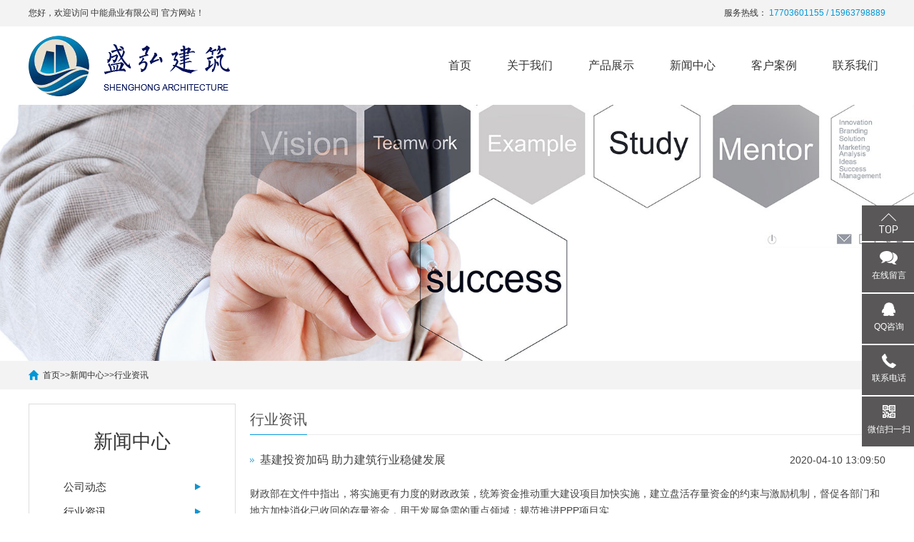

--- FILE ---
content_type: text/html; charset=utf-8
request_url: http://shenghong.shangquanwang.cn/xingyezixun/
body_size: 5051
content:
<!DOCTYPE html>
<html lang="zh-CN">
<head>
<meta charset="UTF-8">
<meta http-equiv="X-UA-Compatible" content="IE=Edge">
<meta name="renderer" content="webkit|ie-comp|ie-stand" />
<meta name="viewport" content="width=device-width, initial-scale=1.0, maximum-scale=1.0, user-scalable=0">
<meta http-equiv="Cache-Control" content="no-transform"/>
<meta name="applicable-device" content="pc,wap">
<meta name="MobileOptimized" content="width"/>
<meta name="HandheldFriendly" content="true"/>
<meta name="keywords" content="黑龙江SF双层油罐,黑龙江彩钢板生产厂家,黑龙江双层油罐,黑龙江岩棉复合板生产厂家">
<meta name="description" content="黑龙江盛弘建筑工程有限公司主要经营黑龙江钢结构,黑龙江撬装加油站,黑龙江网架,黑龙江SF双层油罐,黑龙江玻璃幕等产品，联系方式17703601155,15963798889">
<title>行业资讯-中能鼎业有限公司</title>
<link rel="stylesheet" href="/template/tpl25/index/static/css/cui.css" />
<link rel="stylesheet" href="/template/tpl25/index/static/css/lib.css" />
<link rel="stylesheet" href="/template/tpl25/index/static/css/yunu.css" />
<link rel="stylesheet" href="/template/tpl25/index/static/css/less.css" />
<script src="/template/tpl25/index/static/js/jquery.js"></script>
<script src="/template/tpl25/index/static/js/yunu.js"></script>
</head>
<body>
<div class="yunu-header">
  <div class="hdt">
    <div class="wp">
      <div class="tel"> 服务热线： <span>17703601155 / 15963798889</span> </div>
      <p>您好，欢迎访问 中能鼎业有限公司 官方网站！</p>
    </div>
  </div>
  <div class="hdb">
    <div class="wp">
       <ul class="yunu-nav">
        <li class="home "> <a href="http://shenghong.shangquanwang.cn/">首页</a> </li>
		        <li ><a href="http://shenghong.shangquanwang.cn/qiyejianjie/" class="v1">关于我们</a>
		        <dl class="nav-sub">
		            <dd><a href="http://shenghong.shangquanwang.cn/qiyejianjie/" class="v2">企业简介</a> </dd>
                    <dd><a href="http://shenghong.shangquanwang.cn/rongyuzizhi/" class="v2">荣誉资质</a> </dd>
                    <dd><a href="http://shenghong.shangquanwang.cn/lianxiwomen/" class="v2">联系方式</a> </dd>
                </dl>
		        </li>
		        <li ><a href="http://shenghong.shangquanwang.cn/pro/" class="v1">产品展示</a>
		        <dl class="nav-sub">
		            <dd><a href="http://shenghong.shangquanwang.cn/PEshuangcengrerongfuheguandao/" class="v2">PE双层热熔复合管道 </a> </dd>
                    <dd><a href="http://shenghong.shangquanwang.cn/SFshuangcengyouguan/" class="v2">S/F双层油罐 </a> </dd>
                    <dd><a href="http://shenghong.shangquanwang.cn/gangjiegou/" class="v2">钢结构 </a> </dd>
                    <dd><a href="http://shenghong.shangquanwang.cn/wangjia/" class="v2">网架 </a> </dd>
                </dl>
		        </li>
		        <li ><a href="http://shenghong.shangquanwang.cn/news/" class="v1">新闻中心</a>
		        <dl class="nav-sub">
		            <dd><a href="http://shenghong.shangquanwang.cn/gongsidongtai/" class="v2">公司动态</a> </dd>
                    <dd><a href="http://shenghong.shangquanwang.cn/xingyezixun/" class="v2">行业资讯</a> </dd>
                    <dd><a href="http://shenghong.shangquanwang.cn/meitibaodao/" class="v2">媒体报道</a> </dd>
                </dl>
		        </li>
		        <li ><a href="http://shenghong.shangquanwang.cn/kehuanli/" class="v1">客户案例</a>
		        </li>
		        <li ><a href="http://shenghong.shangquanwang.cn/lianxiwomen/" class="v1">联系我们</a>
		        </li>
		       </ul>
      <span class="menuBtn"></span>
      <div class="logo"> <a href="http://shenghong.shangquanwang.cn/" title="中能鼎业有限公司"><img src="/uploads/image/20200408/46aa71524ffe7c6905b9115f6a1f7ba8.png" alt="中能鼎业有限公司"></a> </div>
    </div>
  </div>
</div>

<div class="ban" style="background-image: url('/uploads/image/20200403/1f29d57bcf8f9fcbe3f01eb900994a7f.jpg')"> </div>


<!-- banner-end -->
<div class="main">
  <div class="g-cur">
    <div class="wp">
      <a href="http://shenghong.shangquanwang.cn/">首页</a>&gt;&gt;<a href="http://shenghong.shangquanwang.cn/news/">新闻中心</a>&gt;&gt;<a href="http://shenghong.shangquanwang.cn/xingyezixun/">行业资讯</a>	</div>
  </div>
  <div class="row-b1">
    <div class="wp">
	<div class="col-l">
    <div class="g-tit02_x">
	            <div class="tit"> 
		<span>新闻中心</span>
				</div>
		
    </div>
    <div class="snv-index">
        <ul>
		               <li> <a href="http://shenghong.shangquanwang.cn/gongsidongtai/" class="v1
                    v"><span>公司动态</span></a>
				            </li>
			            <li> <a href="http://shenghong.shangquanwang.cn/xingyezixun/" class="v1
                    v"><span>行业资讯</span></a>
				            </li>
			            <li> <a href="http://shenghong.shangquanwang.cn/meitibaodao/" class="v1
                    v"><span>媒体报道</span></a>
				            </li>
			

        </ul>
    </div>

    <div class="g-tit02_x">
        <a href="" class="tit"> <span>联系我们</span>Contact us</a>
    </div>
    <div class="m-info">
	<p>黑龙江盛弘建筑工程有限公司</p><p>地址：哈尔滨市道外区红旗大街629号&nbsp;</p><p>电话：17703601155、15963798889&nbsp;</p><p><br/></p>    </div>
</div>

      <div class="col-r">
        <div class="g-titIns1">行业资讯</div>
        <ul class="ul-news" style="display: block;">
          				
            <li>
              <div class="top">
                <div class="time">2020-04-10 13:09:50</div>
                <a href="http://shenghong.shangquanwang.cn/xingyezixun/308.html" title="基建投资加码 助力建筑行业稳健发展" class="tit">基建投资加码 助力建筑行业稳健发展</a> </div>
              <div class="txt">
                <p>财政部在文件中指出，将实施更有力度的财政政策，统筹资金推动重大建设项目加快实施，建立盘活存量资金的约束与激励机制，督促各部门和地方加快消化已收回的存量资金，用于发展急需的重点领域；规范推进PPP项目实...</p>
              </div>
            </li>
          				
            <li>
              <div class="top">
                <div class="time">2020-04-10 13:08:52</div>
                <a href="http://shenghong.shangquanwang.cn/xingyezixun/307.html" title="钢结构建筑对地基的基本要求" class="tit">钢结构建筑对地基的基本要求</a> </div>
              <div class="txt">
                <p>钢结构建筑当中主要使用的材料就是钢材。因为钢材在使用当中会出现生锈的情况，所有钢结构建筑需要做好除锈工作。一、钢结构厂房钢材表面锈蚀和除锈等级标准为标准GB8923-88《涂装前钢材表面锈蚀等级和除锈...</p>
              </div>
            </li>
          				
            <li>
              <div class="top">
                <div class="time">2020-04-10 13:08:07</div>
                <a href="http://shenghong.shangquanwang.cn/xingyezixun/306.html" title="钢结构网架的设计构造" class="tit">钢结构网架的设计构造</a> </div>
              <div class="txt">
                <p>网架设计构造网架结构的杆件截面应根据强度和稳定性计算确定。为减小压杆的计算长度增加其稳定性，可采用增设再分杆及支撑杆等措施。用钢材制作的板型网架及双层壳型网架的节点，主要有十字板节点、焊接空心球节点钢...</p>
              </div>
            </li>
          				
            <li>
              <div class="top">
                <div class="time">2020-04-10 12:58:46</div>
                <a href="http://shenghong.shangquanwang.cn/xingyezixun/305.html" title=" 建筑工程施工质量控制及样板区制作要点" class="tit"> 建筑工程施工质量控制及样板区制作要点</a> </div>
              <div class="txt">
                <p>工程质量是指在现行的有关法律、法规、技术标准、设计文件和合同中，对工程的安全、适用、经济、环保、美观等特性的综合要求。是施工过程中的每一阶段施工的成品达到技术标准要求、满足使用需要性能的总和。我国目前...</p>
              </div>
            </li>
          	
        </ul>
        <div class="g-pages"></div>
      </div>
    </div>
  </div>
</div>
<div class="yunu-footer">
  <div class="copy">
    <div class="wp">
      <p class="p1">
        <p>版权所有 © 2019-2021 黑龙江盛弘建筑工程有限公司</p>      
	  </p>
      <p class="p2">
      联系电话：17703601155      </p>
    </div>
  </div>
</div>

<!-- 底部-end -->

<div class="h50"></div>

<!-- 手机底部菜单 -->

<!-- <ul class="yunu-link">
  <li class="on"> <a href="http://shenghong.shangquanwang.cn/"> <i class="i1"></i> 首页 </a> </li>
    <li>
    <a href="http://shenghong.shangquanwang.cn/pro/"> <i class="i2"></i> 业务 </a>
  </li>
  
  <li> <a href="tel:15963798889"> <i class="i3"></i> 手机 </a> </li>
  <li class="li4"> <a href="JavaScript:;"> <i class="i4"></i> 顶部 </a> </li>
</ul> -->



<!-- 手机底部菜单-end --> 

<style>
        .mip-foot-nav {
            position: fixed;
            bottom: 0;
            left: 0;
            width: 100%;
            height: 50px;
            background: #0197d6;
            z-index: 9;
			display:none;
        }
        .mip-foot-nav a {
            width: 24.7%;
            height: 50px;
            float: left;
            text-align: center;
            color: #fff;
            border-left: 1px solid #fff;
        }
        .mip-foot-nav a:first-child {
            border-left: none;
        }
        .mip-foot-nav a .mip-layout-container {
            width: 29px;
            height: 19px;
            display: block;
            margin: 5px auto;
        }
        .mip-foot-nav a span{
            font-size: 13px;
            color: #fff;
        }
		.mip-foot-nav a .ico {
		width: 29px;
		height: 19px;
		display: block;
		margin: 5px auto;	
		}
		.mip-foot-nav img {
		width: 100%;
		margin: 0 auto;
		}
		@media (max-width: 1024px){
		.mip-foot-nav{
		display:block;
		}
		}
</style>
<div class="mip-foot-nav">
        <a href="http://shenghong.shangquanwang.cn/">
            <i><div class="ico"><img src="/statickf/images/a5.png"/></div></i>
            <span>网站首页</span>
        </a>
		        <a href="http://shenghong.shangquanwang.cn/pro/">
            <i><div class="ico"><img src="/statickf/images/a2.png"/></div></i>
            <span>产品展示</span>
        </a>
		
		        <a href="tel:15963798889">
            <i><div class="ico"><img src="/statickf/images/a6.png"/></div></i>
            <span>一键拨号</span>
        </a>
		

        <a href="/statics/ueditor/dialogs/map/showdh.html#center=126.692686,45.78703">
            <i><div class="ico"><img src="/statickf/images/a4.png"/></div></i>
            <span>一键导航</span>
        </a>

</div>
<link rel="stylesheet" href="/statickf/css/style.css" type="text/css" media="screen" charset="utf-8">
<div class="jszc"><p>技术支持 : <a href="http://www.flwl.vip" target="_blank">枫蓝网络</a></p></div>
<!-- 右侧悬浮按钮 -->
<div class="right-bar">
	<div class="btn back-top">
		<div class="show"></div>
	</div>
	<div class="btn liuyan">
		<div class="show">在线留言</div>
		<div class="hiden">
                <div class="msg">
                    <form id="myform1" method="post" autocomplete="off" action="http://www.shenghonggs.cn/myform/">
                        <input type="hidden" name="__token__" value="f087120d46fd2afa7845e5d24019aeb6">
                        <input type="hidden" name="__formid__" value="1">
                        <input type="hidden" name="__returntype__" value="default">
                        <span class="p1">联系人：</span>
                        <input type="text" name="name" placeholder="联系人" id="input1" value=""> 
                        <span class="p1">电话：</span>
                        <input name="phone" type="text" placeholder="座机/手机号码" id="input2" value=""> 
                        <span class="p2">你的留言：</span>
                        <textarea name="yuanwang" id="text1"></textarea>
                        <div class="clearfix">
                            <span class="p3">验证码：</span>
                            <input type="text" name="__captcha1__" class="check" placeholder="验证码" id="input3" value="">
                            <img src="http://www.shenghonggs.cn/captcha/1" onclick="this.src='http://www.shenghonggs.cn/captcha/1'" class="img"/>
                        </div>
                        <input type="submit" value="提&nbsp;&nbsp;交" class="btn1">
                    </form>
                </div>
		</div>
	</div>	
	<a class="btn qq" target="_blank" href="http://wpa.qq.com/msgrd?v=3&uin=1546336541&site=qq&menu=yes">
		<div class="show">QQ咨询</div>
	</a>
	<div class="btn tel f-cb">
		<div class="show pull-left">联系电话</div>
		<div class="hiden pull-left">17703601155</div>
	</div>
	
	<div class="btn wechat">
		<div class="show">微信扫一扫</div>
		<div class="hiden">
		<img src="/uploads/image/20200423/d8c3dba01bca2824bcb27364c4e053aa.jpg"/>
		</div>
	</div>
</div>
<script type="text/javascript">
$(function(){
	/*回到顶部*/
	$('.back-top').click(function(){
		// 设置定时器
		timer=setInterval(function(){
		    // 获取滚动条举例顶部高度
		    var osTop=document.documentElement.scrollTop||document.body.scrollTop;
		    var ispeed=Math.floor(-osTop/6);
		    document.documentElement.scrollTop=document.body.scrollTop=osTop+ispeed;
		    isTop=true;
		    if(osTop==0){
		        clearInterval(timer);
		    }
		},30);
	});
});
</script>
<!-- 右侧悬浮按钮 -->
<!-- 百度统计 百度推送-->
<!-- END百度统计 百度推送-->

<!-- 图片异常自动填图 -->
<script type="text/javascript">
        $(window).load(function() {
            $('img').each(function() {
                if (!this.complete || typeof this.naturalWidth == "undefined" || this.naturalWidth == 0) {
                    this.src = "/statics/img/nopic.jpg";
                }
            });
        });
</script>
<!-- END图片异常自动填图 -->


</body>
</html>

--- FILE ---
content_type: text/css
request_url: http://shenghong.shangquanwang.cn/template/tpl25/index/static/css/yunu.css
body_size: 8464
content:
/*******************************
	-------[=公用]-------
********************************/
/*头部*/
.yunu-header{
	position: relative;
	z-index: 99;
}
.hdt{
	background-color: #f3f3f3;
	height: 37px;
	line-height: 37px;
	font-size: 12px;
	color: #333;
}
.hdt p{
	float: left;
}
.hdt .tel{
	float: right;
}
.hdt .tel span{
	color: #0197d6;
}
.hdb{
	position: relative;
	z-index: 1;
	background-color: #fff;
	*zoom:1;
}
.hdb:after,.hdb:before{display:block; content:"clear"; height:0; clear:both; overflow:hidden; visibility:hidden; }
.hdb .logo{
	overflow: hidden;
	height: 110px;
	line-height: 110px;
}
.hdb .logo img{
	display: inline-block;
	vertical-align: middle;
	max-width: 100%;
	max-height: 100%;
}
.menuBtn{
	display: none;
	position: relative;
	float: right;
	margin-top: 4px;
	width: 40px;
	height: 40px;
	padding: 5px;
	cursor: pointer;
}
.menuBtn b{
	display: block;
	width: 100%;
	height: 2px;
	border-radius: 2px;
	background-color: #0197d6;
	margin: 5px 0 7px;
	transition: .3s;
	-ms-transition: .3s;
	-moz-transition: .3s;
	-webkit-transition: .3s;
	-o-transition: .3s;
}
.menuBtn.open b{
	position: absolute;
	left: 5px;
	top: 35%;
	display: none;
	width: 30px;
}
.menuBtn.open b:first-child{
	display: block;
	transform: rotate(45deg);
	-webkit-transform: rotate(45deg);
	-o-transform: rotate(45deg);
	-ms-transform: rotate(45deg);
}
.menuBtn.open b:last-child{
	display: block;
	transform: rotate(-45deg);
	-webkit-transform: rotate(-45deg);
	-o-transform: rotate(-45deg);
	-ms-transform: rotate(-45deg);
}
.yunu-nav{
	float: right;
	margin-right: -15px;
}
.yunu-nav li{
	position: relative;
	float: left;
	height: 110px;
	line-height: 110px;
	padding: 0 25px;
}
.yunu-nav li > a{
	position: relative;
	display: block;
	font-size: 16px;
	color: #333;
	text-align: center;
}
.yunu-nav li > a:after{
	display: none;
	content: '';
	position: absolute;
	bottom: 0;
	left: 0;
	width: 100%;
	height: 4px;
	background-color: #0197d6;
}
.yunu-nav li:hover > a{
	color: #0197d6;
}
.yunu-nav li.on a{ color: #0197d6; }
.yunu-nav li:hover > a:after{
	display: block;
}
.yunu-nav li:hover .nav-sub{
	display: block;
}
.nav-sub{
	display: none;
	position: absolute;
	top: 100%;
	left: 0;
	width: 100%;
	padding: 10px 0;
	background-color: #fff;
	z-index: 99;
}
.nav-sub > dd{
	position: relative;
}
.nav-sub > dd > a{
	display: block;
	height: 40px;
	line-height: 40px;
	font-size: 12px;
	color: #666;
	text-align: center;
	transition: .3s;
	-ms-transition: .3s;
	-moz-transition: .3s;
	-webkit-transition: .3s;
	-o-transition: .3s;
}
.nav-sub > dd:hover > a{
	color: #fff;
	background-color: #0197d6;
}
.nav-sub > dd:hover .nav-sub2{
	display: block;
}
/*底部*/
.yunu-footer{
	background-color: #26272b;
}
.fd-top{
	overflow: hidden;
	padding: 50px 0;
}
.fd-txt{
	float: left;
	margin-top: 40px;
}
.fd-txt .tel{
	margin-bottom: 10px;
	padding-left: 30px;
	font-size: 12px;
	line-height: 24px;
	color: #ccc;
	background: url(../images/tel.jpg) left center no-repeat;
}
.fd-txt .tel strong{
	display: block;
	font-size: 24px;
    color: #fff;
    line-height: 30px;
    font-family: Arial, Helvetica, sans-serif;
}
.fd-txt .link{
	overflow: hidden;
	margin-left: 30px;
}
.fd-txt .link .item{
	float: left;
	width: 28px;
	height: 28px;
	margin-right: 18px;
}
.fd-txt .link .item img{
	display: block;
	width: 100%;
	height: 100%;
}
.fd-nav{
	float: right;
}
.fd-nav dl{
	float: left;
	margin-left: 100px;
}
.fd-nav dl dt{
    height: 48px;
    line-height: 48px;
	font-size: 14px;
    color: #ffffff;
}
.fd-nav dl dt a{ color: #FFF; }
.fd-nav dl dd a{
	display: block;
	font-size: 12px;
	color: #666;
	height: 30px;
	line-height: 30px;
}
.fd-nav dl dd a:hover{
	color: #ff0;
}
.yunu-footer .copy{
	overflow: hidden;
	font-size: 12px;
	height: 70px;
    line-height: 70px;
    color: #999;
    background-color: #1f2022;
}
.yunu-footer .copy .p1{
	float: left;
}
.yunu-footer .copy .p2{
	float: right;
}
.yunu-footer .copy .p2 a{ margin-right: 5px; }
.yunu-footer .copy p a{
	color: #999;
}
.yunu-footer .copy p a:hover{
	color: #ff0;
}
/*客服*/
.kf {
    width: 208px;
    position: fixed;
    /* right: 20px; */
    right: -208px;
    top: 50%;
    -webkit-transform: translateY(-50%);
    -ms-transform: translateY(-50%);
    -o-transform: translateY(-50%);
    transform: translateY(-50%);
    z-index: 999;
}
.kt-top {
    height: 40px;
    line-height: 40px;
    background: url("../images/kefu.png") 12px center no-repeat #0197d6;
	-o-background-size: auto 20px;
	-ms-background-size: auto 20px;
	-moz-background-size: auto 20px;
	-webkit-background-size: auto 20px;
	background-size: auto 20px;
    padding-left: 46px;
    font-size: 14px;
    color: #fff;
}
.kt-top span:hover{
      transform: rotate(90deg);
}
.kt-top span {
    width: 18px;
    height: 16px;
    float: right;
    position: relative;
    margin: 10px 10px 0px 0px;
    cursor: pointer;
    transition: 0.5s;
    -webkit-transition: 0.5s;
    -moz-transition: 0.5s;
    -ms-transition: 0.5s;
    -o-transition: 0.5s;
}
.kt-top span b {
    width: 100%;
    height: 2px;
    background: #fff;
    display: block;
    position: absolute;
    top: 50%;
    left: 0;
}
.kt-top span b:first-child {
    transform: rotate(45deg);
    -webkit-transform: rotate(45deg);
    -moz-transform: rotate(45deg);
    -ms-transform: rotate(45deg);
    -o-transform: rotate(45deg);
}
.kt-top span b:last-child {
    transform: rotate(-45deg);
    -webkit-transform: rotate(-45deg);
    -moz-transform: rotate(-45deg);
    -ms-transform: rotate(-45deg);
    -o-transform: rotate(-45deg);
}
.kf .con {
    overflow: hidden;
    background: #fff;
}
.kf .qq li {
    height: 36px;
    line-height: 36px;
    border-bottom: #f5f5f5 solid 1px;
    padding-left: 16px;
}
.kf .qq li a {
    height: 36px !important;
    color: #666;
    overflow: hidden;
    white-space: nowrap;
    text-overflow: ellipsis;
    text-decoration: initial;
    display: block;
}
.kf .qq li a img{
    padding-right: 6px;
}
.kf .con h5{
    height: 26px;
    line-height: 26px;
    margin-top: 12px;
    background: url('../images/lianxi.png') 16px center no-repeat;
    padding-left: 45px;
    color: #666;
    font-size: 14px;
}
.kf .contact {
    margin-top: 1px;
}
.kf .contact p{
    height: 26px;
    line-height: 26px;
    color: #666;
    font-size: 14px;
    padding-left: 22px;
}
.kf .contact p:nth-child(2n){
    padding-left: 32px;
}
.kf .con h5.qr-icon{
    background: url('../images/erweima.png') 16px center no-repeat;
}
.kf .con .qr{
    margin-top: 10px;
    padding-left: 40px;
}
.kf .con .qr img{
    width: 110px;
    height: 110px;
}
.kf .backTop{
    width: 100%;
    height: 40px;
    margin-top: 10px;
    background: url('../images/huidaodingbu.png') center center no-repeat #0197d6;
    background-size: 18px auto;
    cursor: pointer;
}
.kf-side{
    padding: 18px 10px 10px;
    background: #0197d6;
    position: absolute;
    top: 50%;
    transform: translateY(-50%);
    -webkit-transform: translateY(-50%);
    -moz-transform: translateY(-50%);
    -ms-transform: translateY(-50%);
    -o-transform: translateY(-50%);
    left: -34px;
    cursor: pointer;
}
.kf-side b{
    display: block;
    color: #fff;
    line-height: 18px;
    font-size: 14px;
    font-weight: normal;
}
.kf-side span.arrow{
    width: 12px;
    height: 12px;
    background: url('../images/jt-1.png') no-repeat;
	-o-background-size: auto 12px;
	-ms-background-size: auto 12px;
	-moz-background-size: auto 12px;
	-webkit-background-size: auto 12px;
	background-size: auto 12px;
    display: block;
    margin-top: 10px;
}
.kf-side span.on{
    background: url('../images/jt-2.png') no-repeat;
    -o-background-size: auto 12px;
    -ms-background-size: auto 12px;
    -moz-background-size: auto 12px;
    -webkit-background-size: auto 12px;
    background-size: auto 12px;
}
/*手机底部菜单*/
.h50{
	display: none;
}
.yunu-link{
	display: none;
	overflow: hidden;
	position: fixed;
	bottom: 0;
	left: 0;
	right: 0;
	width: 100%;
	z-index: 9;
	background-color: #fff;
	padding: 4px 0;
	box-shadow: 5px 0 10px rgba(0,0,0,.05);
}
.yunu-link li{
	float: left;
	width: 25%;
}
.yunu-link li a{
	display: block;
	text-align: center;
	font-size: 13px;
	color: #000;
}
.yunu-link li.on a,
.yunu-link li:hover a{
	color: #0197d6;
}
.yunu-link li a i{
	display: block;
	width: 25px;
	margin: 0 auto;
	height: 25px;
	background-repeat: no-repeat;
	background-position: center center;
	-o-background-size: auto 18px;
	-ms-background-size: auto 18px;
	-moz-background-size: auto 18px;
	-webkit-background-size: auto 18px;
	background-size: auto 18px;
}
.yunu-link li a .i1{
	background-image: url(../images/sj-nav1.png);
}
.yunu-link li.on .i1,
.yunu-link li:hover .i2{
	background-image: url(../images/sj-nav1-on.png);
}
.yunu-link li a .i2{
	background-image: url(../images/sj-nav2.png);
}
.yunu-link li.on .i2,
.yunu-link li:hover .i2{
	background-image: url(../images/sj-nav2-on.png);
}
.yunu-link li a .i3{
	background-image: url(../images/sj-nav3.png);
}
.yunu-link li.on .i3,
.yunu-link li:hover .i3{
	background-image: url(../images/sj-nav3-on.png);
}
.yunu-link li a .i4{
	background-image: url(../images/sj-nav4.png);
}
.yunu-link li.on .i4,
.yunu-link li:hover .i4{
	background-image: url(../images/sj-nav4-on.png);
}
/*标题*/
.g-tit01_x{
	position: relative;
	padding: 60px 0 15px;
	text-align: center;
}
.g-tit01_x:after{
	content: '';
	position: absolute;
	margin-left: -12px;
	left: 50%;
	bottom: 0;
	width: 24px;
	height: 2px;
	background-color: #0197d6;
}
.g-tit01_x.bai:after{
	background-color: #fff;
}
.g-tit01_x .tit{
	margin-bottom: 8px;
	font-size: 34px;
	color: #333;
}
.g-tit01_x.bai .tit{
	color: #fff;
}
.g-tit01_x span{
	display: block;
	color: #b9b9b9;
	text-transform: uppercase;
}
.g-tit01_x.bai span{
	color: #fff;
}
.g-tit02_x{
	padding: 21px 0;
	text-align: center;
	background-color: #0197d6;
}
.g-tit02_x .tit{
	display: block;
	font-size: 12px;
	text-transform: uppercase;
	color: #fff;
}
.g-tit02_x span{
	display: block;
	font-size: 27px;
}
/*******************************
	-------[=内页公用]-------
********************************/
.g-tit3{
	padding-bottom: 10px;
	font-size: 16px;
	color: #0197d6;
	border-bottom: 1px solid #e4e4e4;
	font-weight: 600;
}
.g-tit3 span{
	font-weight: 400;
	color: #999;
	text-transform: uppercase;
}
.g-pages{
	text-align: center;
	font-size: 0;
	margin: 20px 0;
}
.g-pages li{
	display: inline-block;
}
.g-pages li a{
	display: block;
	padding: 2px 10px;
	line-height: 24px;
	margin: 0 2px;
	border: 1px solid #dbdbdb;
	font-size: 13px;
}
.g-pages li.on a,
.g-pages li a:hover{
	background-color: #0197d6;
	border: 1px solid #0197d6;
	color: #fff
}
/*内页左侧*/
.g-cur{
    height: 40px;
    line-height: 40px;
    background: #f3f3f3;
}
.g-cur .wp{
    background: url('../images/home.png') left center no-repeat;
    padding-left: 20px;
    box-sizing: border-box;
}
.g-cur .wp a{
   color: #2f2f2f; 
}
.g-cur .wp a:hover{
    color: #0197d6;
}
.row-b1{
    overflow: hidden;
    padding: 20px 0;
}
.row-b1 .col-l{
	width: 290px;
    padding: 13px;
    border: 1px solid #ddd;
}
.row-b1 .col-r{
	float: none;
	overflow: hidden;
    margin-left: 310px;
}
.row-b1 .g-tit02_x{
	background-color: #fff;
}
.row-b1 .g-tit02_x .tit{
	color: #333;
}
.g-titIns1{
    height: 44px;
    line-height: 44px;
    font-size: 20px;
    color: #545454;
    border-bottom: 1px solid #ebebeb;
    font-weight: normal;
    position: relative;
}
.g-titIns1::after{
    content: '';
    width: 80px;
    height: 1px;
    background: #0197d6;
    position: absolute;
    left: 0;
    bottom: -1px;
}
.ul-newslist{
	overflow: hidden;
	padding: 12px;
	background-color: #fff;
	border-radius: 5px;
}
.ul-newslist li{
    border-bottom: 1px solid #e6e6e6;

}
.ul-newslist li a{
	display: block;
    font-size: 2px;
    height: 36px;
    line-height: 36px;
	padding-left: 15px;
	color: #666;
	background-repeat: no-repeat;
	background-position: left center;
	background-image: url(../images/news-r.png);
	-ms-text-overflow: ellipsis;
	text-overflow: ellipsis;
	overflow: hidden;
	white-space: nowrap;
}
.ul-newslist li a:hover{
	color: #0197d6;
	background-color: #e6e6e6;
	font-weight: bold;
}
.m-info{
	padding: 12px;
	border-radius: 5px;
	background-color: #fff;
	line-height: 2;
	font-size: 13px;
	color: #666;
}
.snv-index{
	padding: 12px;
	margin-bottom: 13px;
	background-color: #fff;
}
.snv-index li{
	margin-bottom: 10px;
}
.snv-index li .v{
	display: block;
	padding: 0 20px;
	height: 44px;
	line-height: 44px;
	font-size: 18px;
	color: #333;
	background-color: #fff;
	border-radius: 5px;
}
.snv-index li .v1{
	display: block;
	padding: 0 23px;
	height: 25px;
	line-height: 25px;
	font-size: 15px;
	color: #333;
	background-color: #fff;
	border-radius: 5px;
}
.snv-index li .v1 span{
	display: block;
	background: url(../images/icon9_x.jpg) right center no-repeat;
	overflow:hidden;
	text-overflow:ellipsis;
	white-space:nowrap;
}
.snv-index li.on .v1{
	color: #009946;
}
.snv-index-sub1{
	display: none;
	padding-left: 30px;
}
.snv-index li.on .snv-index-sub1 {
	display: block;
}
.snv-index-sub1 dd > a{
	display: block;
	height: 40px;
	line-height: 40px;
	font-size: 14px;
	color: #333;
}
.snv-index dd.ok > a{
	color: #009946;
}
.snv-index dd.ok .snv-index-sub2 {
	display: block;
}
.snv-index-sub2{
	display: none;
	padding-left: 30px;
}
.snv-index-sub2 dd .v3{
	display: block;
	height: 40px;
	line-height: 40px;
	font-size: 14px;
	color: #333;
}
/*内页banner]*/
.ban{
    height: 359px;
    -webkit-background-size: cover;
    background-size: cover;
    overflow: hidden;
    background-repeat: no-repeat;
    background-position: center center;
}
/*******************************
	-------[=首页]-------
********************************/
.ban-index.swiper-container{
	position: relative;
}
.ban-index.swiper-container .swiper-slide .con{
	display: block;
	padding-top: 35%;
	background-repeat: no-repeat;
	background-position: center center;
	-o-background-size: cover;
	-ms-background-size: cover;
	-moz-background-size: cover;
	-webkit-background-size: cover;
	background-size: cover;
}
.ban-index.swiper-container .swiper-pagination{
	bottom: 10px;
}
.ban-index.swiper-container .swiper-pagination .swiper-pagination-bullet{
	margin: 0 4px;
	width: 12px;
	height: 12px;
	opacity: 1;
	background-color: transparent;
	background-repeat: no-repeat;
	background-position: center center;
	background-image: url(../images/dian1.png);
}
.ban-index.swiper-container .swiper-pagination .swiper-pagination-bullet-active{
	background-image: url(../images/dian2.png);
}
/*产品中心*/
.row-a1{
	margin-bottom: 40px;
	overflow: hidden;
}
.ul-link01_x{
	overflow: hidden;
	text-align: center;
	font-size: 0;
	padding-top: 30px;
}
.ul-link01_x li{
	display: inline-block;
	/* width: 12.5%; */
}
.ul-link01_x li a{
	display: block;
	padding: 0 15px;
	height: 42px;
	line-height: 42px;
	font-size: 16px;
	color: #333;
	text-align: center;
	border-radius: 5px;
}
.ul-link01_x li a:hover{
	color: #fff;
	background-color: #0197d6;
}
.ul-link01_x .more{
	font-size: 12px;
}
.ul-link01_x .more span{
	display: inline-block;
	padding-left: 20px;
	background-repeat: no-repeat;
	background-position: left center;
	background-image: url(../images/more.png)
}
.ul-link01_x .more a:hover span{
	background-image: url(../images/more-h.png)
}
.m-imgtxt01_x.swiper-container{
	position: relative;
	overflow: visible;
}
.m-imgtxt01_x .swiper-container{
	padding-top: 60px;
}
.m-imgtxt01_x .swiper-container .swiper-slide{
	display: block;
}
.m-imgtxt01_x .swiper-container .pic{
	overflow: hidden;
	position: relative;
	padding-top: 83%;
}
.m-imgtxt01_x .swiper-container .pic img{
	position: absolute;
	top: 0;
	left: 0;
	display: block;
	width: 100%;
	height: 100%;
}
.m-imgtxt01_x .swiper-container .pic img:hover{
	-webkit-transform: scale(1.08);
	-moz-transform: scale(1.08);
	-o-transform: scale(1.08);
	-ms-transform: scale(1.08);
	transform: scale(1.08);
}
.m-imgtxt01_x .swiper-container p{
	overflow: hidden;
	height: 62px;
	line-height: 62px;
	text-align: center;
	font-size: 14px;
	color: #333;
	-ms-text-overflow: ellipsis;
	text-overflow: ellipsis;
	white-space: nowrap;
}
.m-imgtxt01_x .swiper-container p:hover{
	color: #0197d6;
}
.m-imgtxt01_x .swiper-button-next,
.m-imgtxt01_x .swiper-button-prev{
	position: absolute;
	top: 50%;
	margin-top: -26px;
	width: 52px;
	height: 52px;
	background-repeat: no-repeat;
	background-position: center center;
	-webkit-background-size: 100%;
	background-size: 100%;
}
.m-imgtxt01_x .swiper-button-next{
	right: -90px;
	background-image: url(../images/icon2_x.png);
}
.m-imgtxt01_x .swiper-button-prev{
	left: -90px;
	background-image: url(../images/icon1_x.png);
}
.m-imgtxt01_x .swiper-container .swiper-pagination{
	display: none;
	bottom: 0;
}
.m-imgtxt01_x .swiper-container .swiper-pagination .swiper-pagination-bullet{
	margin: 0 4px;
	width: 12px;
	height: 12px;
	opacity: 1;
	background-color: transparent;
	background-repeat: no-repeat;
	background-position: center center;
	background-image: url(../images/dian1.png);
}
.m-imgtxt01_x .swiper-container .swiper-pagination .swiper-pagination-bullet-active{
	background-image: url(../images/dian2.png);
}
/*我们的优势*/
.row-a2{
	overflow: hidden;
	/*padding-bottom: 65px;*/
	background-position: center center;
}
.m-pic01_x{
	overflow: hidden;
	position: relative;
	padding-top: 20%;
}
.m-pic01_x img{
	position: absolute;
	top: 0;
	left: 0;
	display: block;
	width: 100%;
	height: 100%;
}
/*关于我们*/
.row-a3{
	padding: 70px 0;
	background-repeat: no-repeat;
	background-position: center center;
		-o-background-size: cover;
		-ms-background-size: cover;
		-moz-background-size: cover;
		-webkit-background-size: cover;
		background-size: cover;
}
.m-imgtxt02_x{
	overflow: hidden;
}
.m-imgtxt02_x .pic{
	overflow: hidden;
	float: left;
	padding: 8px;
	width: 560px;
	height: 350px;
	background-color: #fff;
}
.m-imgtxt02_x .pic img{
	display: block;
	width: 100%;
	height: 100%;
}
.m-imgtxt02_x .pic img:hover{
	-webkit-transform: scale(1.08);
	-moz-transform: scale(1.08);
	-o-transform: scale(1.08);
	-ms-transform: scale(1.08);
	transform: scale(1.08);
}
.m-imgtxt02_x .con{
	overflow: hidden;
	padding-left: 48px;
}
.m-imgtxt02_x .con .txt{
	margin-bottom: 50px;
}
.m-imgtxt02_x .con .txt .top{
	overflow: hidden;
	margin-bottom: 15px;
}
.m-imgtxt02_x .con .txt .top .tit{
	float: left;
	color: #333;
}
.m-imgtxt02_x .con .txt .top .tit em{
	display: block;
	height: 60px;
	line-height: 60px;
	font-size: 40px;
}
.m-imgtxt02_x .con .txt .top .tit span{
	display: block;
	padding-top: 20px;
	font-size: 18px;
}
.m-imgtxt02_x .con .txt .top .more{
	float: right;
	margin-top: 40px;
	font-size: 13px;
	color: #bbb;
	font-weight: bold;
	text-transform: uppercase;
}
.m-imgtxt02_x .con .txt .top .more span{
	display: inline-block;
	padding-right: 10px;
	background: url(../images/right.png) right center no-repeat;
}
.m-imgtxt02_x .con .txt .desc{
    overflow: hidden;
	font-size: 14px;
	color: #666;
	line-height: 2.2;
	display: -webkit-box;
    -webkit-box-orient: vertical;
    -webkit-line-clamp: 10;
}
.ul-txt01_x{
	overflow: hidden;
}
.ul-txt01_x li{
	float: left;
	width: 33.33%;
	text-align: center;
}
.ul-txt01_x li .num{
	height: 50px;
	line-height: 50px;
	font-size: 30px;
	color: #999;
	font-family: Arial, Helvetica, sans-serif;
}
.ul-txt01_x li .num strong{
	display: inline-block;
	vertical-align: middle;
	font-size: 40px;
	color: #0197d6;
}
.ul-txt01_x li p{
	height: 40px;
	line-height: 40px;
	font-size: 14px;
	color: #333;
}
/*案例展示*/
.row-a4{
	overflow: hidden;
	background-repeat: no-repeat;
	background-position: center top;
}
.ul-imgtxt02_x{
	margin: 30px -30px 0;
	*zoom:1;
}
.ul-imgtxt02_x:after,.ul-imgtxt02_x:before{display:block; content:"clear"; height:0; clear:both; overflow:hidden; visibility:hidden; }
.ul-imgtxt02_x li{
	float: left;
	width: 33.33%;
}
.ul-imgtxt02_x li .con{
	padding: 0 0px 15px;
	margin: 0 30px;
	background-color: #f3f3f3;
}
.ul-imgtxt02_x li .tit{
	position: relative;
	/* padding-top: 52px; */
	margin-bottom: 15px;
	border-bottom: 1px dashed #ccc;
	text-align: center;
}
.ul-imgtxt02_x li .tit .num{
	position: absolute;
	left: 50%;
	top: -52px;
	margin-left: -46px;
	width: 92px;
	height: 105px;
	line-height: 105px;
	font-size: 30px;
	color: #fff;
	font-family: Arial, Helvetica, sans-serif;
	background: url(../images/icon8_x.png) center center no-repeat;
}
.ul-imgtxt02_x li .tit a{
	overflow: hidden;
	display: block;
	height: 60px;
	line-height: 60px;
	font-size: 18px;
	color: #333;
	-ms-text-overflow: ellipsis;
	text-overflow: ellipsis;
	white-space: nowrap;
}
.ul-imgtxt02_x li .tit a:hover{
	color: #0197d6;
}
.ul-imgtxt02_x li .pic{
	overflow: hidden;
	position: relative;
	padding-top: 68%;
	height: 0;
}
.ul-imgtxt02_x li .pic img{
	position: absolute;
	top: 0;
	left: 0;
	display: block;
	width: 100%;
	height: 100%;
}
.ul-imgtxt02_x li .pic img:hover{
	-webkit-transform: scale(1.08);
	-moz-transform: scale(1.08);
	-o-transform: scale(1.08);
	-ms-transform: scale(1.08);
	transform: scale(1.08);
}
/*关于我们*/
.row-a5{
	overflow: hidden;
	margin-bottom: 70px;
}
.row-a5 .col-l,
.row-a5 .col-r{
	width: 48%;
}
.m-news01_x{
	padding-top: 60px;
}
.m-news01_x .pic{
	overflow: hidden;
	position: relative;
	padding-top: 59%;
	height: 0;
}
.m-news01_x .pic img{
	position: absolute;
	top: 0;
	left: 0;
	display: block;
	width: 100%;
	height: 100%;
}
.m-news01_x .pic img:hover{
	-webkit-transform: scale(1.08);
	-moz-transform: scale(1.08);
	-o-transform: scale(1.08);
	-ms-transform: scale(1.08);
	transform: scale(1.08);
}
.m-news01_x .txt{
	overflow: hidden;
	padding-top: 30px;
}
.m-news01_x .txt .time{
	float: left;
	width: 69px;
	height: 66px;
	font-size: 14px;
	text-align: center;
	border-right: 1px solid #ddd;
	color: #ddd;
}
.m-news01_x .txt .time strong{
	display: block;
	font-size: 36px;
}
.m-news01_x .txt .desc{
	overflow: hidden;
	padding-left: 20px;
}
.m-news01_x .txt .desc .tit{
	overflow: hidden;
	margin-bottom: 13px;
	font-size: 18px;
	-ms-text-overflow: ellipsis;
	text-overflow: ellipsis;
	white-space: nowrap;
}
.m-news01_x .txt .desc .tit a{
	color: #333;
}
.m-news01_x .txt .desc .tit a:hover{
	color: #0197d6;
}
.m-news01_x .txt .desc p{
    overflow: hidden;
	font-size: 12px;
	color: #666;
	line-height: 2;
	/* text-indent: 2em; */
	display: -webkit-box;
    -webkit-box-orient: vertical;
    -webkit-line-clamp: 2;
}
.ul-news01_x{
	padding-top: 60px;
}
.ul-news01_x li{
	overflow: hidden;
	margin-bottom: 40px;
}
.ul-news01_x li:last-child{
	margin-bottom: 0;
}
.ul-news01_x li .time{
	float: right;
}
.ul-news01_x li .time{
	float: right;
	width: 69px;
	height: 66px;
	font-size: 14px;
	text-align: center;
	border-left: 1px solid #ddd;
	color: #ddd;
}
.ul-news01_x li .time strong{
	display: block;
	font-size: 36px;
}
.ul-news01_x li .txt{
	overflow: hidden;
	padding-right: 20px;
}
.ul-news01_x li .txt .tit{
	overflow: hidden;
	margin-bottom: 13px;
	font-size: 18px;
	-ms-text-overflow: ellipsis;
	text-overflow: ellipsis;
	white-space: nowrap;
}
.ul-news01_x li .txt .tit a{
	color: #333;
}
.ul-news01_x li .txt .tit a:hover{
	color: #0197d6;
}
.ul-news01_x li .txt  p{
	overflow: hidden;
	font-size: 12px;
	color: #666;
	line-height: 2;
	display: -webkit-box;
    -webkit-box-orient: vertical;
    -webkit-line-clamp: 2;
}
/*友情链接*/
.row-link{
	overflow: hidden;
	background-color: #0197d6;
}
.m-link1{
	padding: 20px 0;
}
.m-link1 .item{
	overflow: hidden;
	color: #fff;
}
.m-link1 .item:first-child{
	margin-bottom: 25px;
}
.m-link1 .item span{
	float: left;
	font-size: 16px;
	margin-right: 18px;
	font-weight: 600;
}
.ul-link1{overflow: hidden;}
.ul-link1 li{
	float: left;
}
.ul-link1 li a{
	display: block;
	margin-right: 20px;
	font-size: 14px;
	color: #fff;
	height: 21px;
	line-height: 21px;
}
.ul-link1 li a:hover{
	text-decoration: underline;
}
/*******************************
	-------[=产品列表]-------
********************************/
.m-chanpin{
	overflow: hidden;
}
.m-chanpin .desc{
	padding: 10px;
	margin-top: 20px;
	line-height: 26px;
	text-indent: 2em;
	font-size: 14px;
	border: 1px dotted #e5e5e5;
	color: #868686;
	background-color: #f5f5f5;
}
.ul-imgtxt1 {
    margin: 0 -10px 20px;
    *zoom:1;
}
.ul-imgtxt1:after,.ul-imgtxt1:before{display:block; content:"clear"; height:0; clear:both; overflow:hidden; visibility:hidden; }
.ul-imgtxt1 li {
    width: 33.33%;
    float: left;
    margin-top: 20px;
}

.ul-imgtxt1 li a {
    margin: 0 10px;
    display: block;
    text-align: center;
}
.ul-imgtxt1 li a .pic {
    padding-top: 77%;
    height: 0;
    position: relative;
    overflow: hidden;
	border:1px solid #f1f1f1;
}
.ul-imgtxt1 li a .pic img {
    display: inline-block;
    vertical-align: middle;
    position: absolute;
    top: 0;
    left: 0;
    bottom: 0;
    right: 0;
    max-width: 100%;
    max-height: 100%;
    margin: auto;
    transition: 1s;
    -webkit-transition: 1s;
    -moz-transition: 1s;
    -ms-transition: 1s;
    -o-transition: 1s;
}
.ul-imgtxt1 li a:hover .pic img {
    transform: scale(1.08);
    -webkit-transform: scale(1.08);
    -moz-transform: scale(1.08);
    -ms-transform: scale(1.08);
    -o-transform: scale(1.08);
}
.ul-imgtxt1 li a p {
    height: 50px;
    line-height: 50px;
    text-align: center;
    font-size: 15px;
    color: #666;
    font-weight: 400;
    transition: .3s;
    -ms-transition: .3s;
    -moz-transition: .3s;
    -webkit-transition: .3s;
    -o-transition: .3s;
    -ms-text-overflow: ellipsis;
    text-overflow: ellipsis;
    overflow: hidden;
    white-space: nowrap;
}
.ul-imgtxt1 li a:hover {
    text-decoration: none;
}
.ul-imgtxt1 li a:hover p {
	background-color: #0197d6;
    color: #fff;
}
/*******************************
	-------[=产品详情]-------
********************************/
.m-list1{
	overflow: hidden;
	padding: 14px 0 25px;
	border-bottom: 1px dotted #a9a9a9;
}
.m-pic1{
	float: left;
	width: 380px;
}
.m-txt1{
	overflow: hidden;
	padding-left: 38px;
}
.m-txt1 .tit{
	font-size: 16px;
	padding-bottom: 9px;
	margin-bottom: 9px;
	border-bottom: 1px dotted #a9a9a9;
	font-weight: 600;
}
.m-txt1 .txt{
	margin-right: 100px;
}
.m-txt1 .txt p{
	line-height: 28px;
	margin-bottom: 10px;
	font-size: 14px;
	color: #2f2f2f;
}

.m-txt1 .btn{
	display: block;
	width: 98px;
	height: 32px;
	line-height: 32px;
	padding-left: 15px;
	background-color: #0197d6;
	color: #fff;
}
.m-txt1 .btn:hover{
	background-color: #444;
}
.m-txt1 .btn span{
	display: block;
	padding-left: 15px;
	background-repeat: no-repeat;
	background-position: left center;
	background-image: url(../images/btn-r.png);
}

.m-txt2{
	margin-top: 12px;
	font-size: 14px;
	line-height: 26px;
}
.ul-arrow{
	overflow: hidden;
	margin: 15px 0;
}
.ul-arrow li{
	float: left;
	font-size: 14px;
	-ms-text-overflow: ellipsis;
	text-overflow: ellipsis;
	overflow: hidden;
	white-space: nowrap;
}
.ul-arrow li:last-child{
	float: right;
}

.ul-arrow li a{
	color: #337AB7;
	transition: .3s;
	-ms-transition: .3s;
	-moz-transition: .3s;
	-webkit-transition: .3s;
	-o-transition: .3s;
}
.ul-arrow li a:hover{
	color: #0197d6;
}
.m-list3{
	padding: 5px 0;
}
.ul-city{
	overflow: hidden;
	padding-top: 20px;
}
.ul-city li{
	float: left;
	margin-bottom: 20px;
}
.ul-city li a{
	display: block;
	margin-right: 17px;
	font-size: 14px;
}
.ul-city li a:hover{
	color: #0197d6;
}
/* 放大镜 */


div.zoomDiv{z-index:999;position:absolute;top:0;left:0;background:#ffffff;border:1px solid #ddd;display:none;text-align:center;overflow:hidden;font-size: 0;}
div.zoomMask{position:absolute;background:url(../images/mask.png) repeat scroll 0 0 transparent;cursor:move;z-index:1;}


.yunu-showcase {margin-bottom: 30px;}
.yunu-showcase-pic {position: relative;width: 100%;overflow: hidden;float: left;}
.yunu-showcase-pic .bd {font-size: 0;margin-top: 13px;overflow: hidden;}
.yunu-showcase-pic .bd li {height: 75px;line-height: 75px;cursor: pointer;display: inline-block;width: 99px;border: 1px solid #ddd;padding: 1px;margin: 0 5px;}
.yunu-showcase-pic .bd li.active {border-color: #c80003;}
.yunu-showcase-pic .prev,.yunu-showcase-pic .next {position: absolute;background: no-repeat 0 0;width: 14px;height: 27px;bottom: 26px;z-index: 2;}
.yunu-showcase-pic .prev {background-image: url(../images/zlztdetailscon1btn01.png);left: 0;}
.yunu-showcase-pic .next {background-image: url(../images/zlztdetailscon1btn02.png);right: 0;}
.yunu-showcase-pic .prev:hover,.yunu-showcase-pic .next:hover {background-position: 0 bottom;}
.yunu-showcase-pic .cover {height: 300px;line-height: 300px;border: 1px solid #ddd;padding: 1px;}
.yunu-showcase-pic .cover a{
	display: block;
	width: 100%;
	height: 100%;
}
.yunu-showcase-info {float: right;width: 500px;}
.yunu-showcase-info h1 {margin: 0 0 15px;font-size: 20px;overflow: hidden;font-weight: normal;border-bottom: 1px solid #ddd;padding-bottom: 15px;}
.yunu-showcase-info p {margin: 0;color: #666;line-height: 2;}
.yunu-showcase-info .tel {border-top: 2px solid #e6e6e6;margin-top: 15px;padding-top: 15px;background: url(../images/viskins-p1.png) no-repeat 0 15px;height: 42px;padding-left: 50px;line-height: 21px;}
.yunu-showcase-info .tel a {float: right;line-height: 42px;padding: 0 15px;background-color: #c80003;color: #fff;}
.yunu-showcase-info .tel span {display: block;color: #c80003;font-size: 18px;}
div.zoomDiv{z-index:999;position:absolute;top:0;left:0;background:#ffffff;border:1px solid #ddd;display:none;text-align:center;overflow:hidden;font-size: 0;}
div.zoomDiv img{
	max-width: none;
}
div.zoomMask{position:absolute;background:url(../images/mask.png) repeat scroll 0 0 transparent;cursor:move;z-index:1;}

.img-center {text-align: center;font-size: 0;}
.img-center img {display: inline-block;width: auto;height: auto;max-width: 100%;max-height: 100%;vertical-align: middle;}


.m_pic_showpic {
    display: none;
}
.m_showpic img {
    display: block;
    max-width: 100%;
}
/*产品详情图片*/
.pc-slide {
    width: 100%;
    margin: 0 auto;
}
.m-pic1 .view .swiper-slide{
	padding: 0 2px;
}
.view .swiper-slide .imgauto {
    width: 100%;
    height: 350px;
    line-height: 350px;
}
.view .swiper-container {
    width: 100%;
}

.preview {
    width: 100%;
    margin-top: 10px;
    position: relative;
}

.preview .swiper-container {
    margin: 0 10%;
}

.preview .swiper-slide {
	/*width: 33.33%;*/
	width: 101px;
    padding: 5px;
}
.preview .swiper-slide .imgauto {
	width: 100%;
	height: 80px;
	line-height: 78px;
	border: 1px solid #ddd;
	text-align: center;
	font-size: 0;
	cursor: pointer;
}
.preview .swiper-slide .imgauto img {
	display: inline-block;
	vertical-align: middle;
	max-width: 100%;
	max-height: 100%;
	padding: 5px;
}

.preview .slide6 {
    width: 82px;
}

.preview .arrow-left {
    background: url(../images/feel3.png) no-repeat left top;
    position: absolute;
    left: 10px;
    top: 50%;
    margin-top: -9px;
    width: 9px;
    height: 18px;
    z-index: 10;
}

.preview .arrow-right {
    background: url(../images/feel4.png) no-repeat left bottom;
    position: absolute;
    right: 10px;
    top: 50%;
    margin-top: -9px;
    width: 9px;
    height: 18px;
    z-index: 10;
}

.preview img {
    padding: 1px;
}

.preview .active-nav .imgauto {
    border: 1px solid #0197d6;
}
/*******************************
	-------[=关于我们]-------
********************************/
.m-about{
	padding: 15px 0;
	line-height: 28px;
    color: #2f2f2f;
    font-size: 14px;
}
/*******************************
	-------[=新闻列表]-------
********************************/
.ul-news{
	overflow: hidden;
	padding-bottom: 20px;
}
.ul-news.news{
	padding-bottom: 0;
	margin: 0 -10px 15px;
}
.ul-news li{
	font-size: 14px;
	padding: 20px 0;
	border-bottom: #dddddd 1px dotted;
}
.ul-news li .top{
    overflow: hidden;
    margin-bottom: 20px;
    height: 30px;
    line-height: 30px;
}
.ul-news li .top .time{
    float: right;
    font-size: 14px;
    margin-left: 10px;
}
.ul-news1 li .top .time{
	font-size: 12px;
}
.ul-news li .top .tit{
    display: block;
    font-size: 16px;
    background: url('../images/news-r.png') left center no-repeat;
    padding-left: 14px;
    -ms-text-overflow: ellipsis;
    text-overflow: ellipsis;
    overflow: hidden;
    white-space: nowrap;
}
.ul-news li .tit:hover{
     color: #0197d6;
}
.ul-news li .txt p{
    font-size: 14px;
    line-height: 24px;
    display: -webkit-box;
       -webkit-box-orient: vertical;
       -webkit-line-clamp: 2;
       overflow: hidden;
}
/*******************************
	-------[=新闻详情]-------
********************************/
.m-news1{
	padding-top: 20px;
}
.m-news1 h1{
    line-height: 34px;
    color: #434343;
    margin-bottom: 15px;
    text-align: center;
    font-size: 24px;
}
.m-news1 .desc{
	text-align: center;
}
.m-news1 .desc span{
	display: inline-block;
	font-size: 14px;
	margin: 0 10px;
}
.m-news1 .txt{
	padding: 15px 0;
	line-height: 28px;
    color: #2F2F2F;
    font-size: 14px;
}
.m-txt3{
    margin-top: 10px;
}
.m-link2{
    padding-left: 20px;
    margin-bottom: 15px;
    height: 36px;
    line-height: 36px;
    color: #868686;
    font-size: 14px;
    background-color: #f5f5f5;
    border: 1px dotted #e5e5e5;
}
.m-link2 a{
    color: #868686;
}
.m-link2 a:hover{
    color: #0197d6;
}
.m-tabel{
    overflow: hidden;
    color: #5a5a5a;
    border-top: 1px dashed #999;
    border-bottom: 1px dashed #999;
    font-size: 14px;
      margin-top: 16px;
    
}
.m-tabel span{
    float: left;
    height: 42px;
    line-height: 42px;
    margin-right: 10px;
}
.m-tabel ul{
    overflow: hidden;
}
.m-tabel li{
    float: left;
}
.m-tabel li a{
    display: block;
    margin-right: 10px;
    height: 42px;
    line-height: 42px;
}
.m-tabel li a:hover{
    color: #0197d6;
}
.ul-news.news li{
	float: left;
	width: 50%;
}
.ul-news.news li .top{
	margin: 0 10px;
}
/*******************************
	-------[=留言反馈]-------
********************************/
#message {
	position: fixed;
	width: 100%;
	height: 100%;
	left: 0;
	top: 0;
	z-index: 1000;
	transform: scale(0);
	transition: .3s;
}
.messagebg {
	position: absolute;
	top: 0;
	left: 0;
	width: 100%;
	height: 100%;
	background: rgba(0,0,0,.6);
	z-index: 1001;
}
#message .m-content {
	margin-top: 10%;
}
#message .m-content .m-message {
	background: #fff;
	width: 580px;
	background: #fff;
	padding: 50px;
	margin: 0 auto;
	position: relative;
	z-index: 1002;
	box-shadow: 1px 1px 50px rgba(0,0,0,.3);
}
.m-message {
	width: 494px;
	margin: 48px auto 0;
}
.m-message label {
	margin-bottom: 15px;
	display: block;
	font-size: 14px;
}
.m-message label em {
	display: block;
	float: right;
	color: red;
	height: 32px;
	line-height: 32px;
}
.m-message label span {
	width: 70px;
	height: 34px;
	line-height: 34px;
	color: #2F2F2F;
	float: left;
	font-weight: bold;
	text-align: right;
	margin-right: 30px;
	display: inline-block;
}
.m-message label input.inp,.m-message label textarea,.m-message label.code input {
	width: 77%;
	overflow: hidden;
	height: 32px;
	line-height: 32px;
	border: #cccccc 1px solid;
	border-radius: 3px;
	padding:0 14px;
	box-sizing: border-box;
	color: #555;
	-webkit-box-shadow: inset 0 1px 1px rgba(0, 0, 0, .075);
	box-shadow: inset 0 1px 1px rgba(0, 0, 0, .075);
	-webkit-transition: border-color ease-in-out .15s, -webkit-box-shadow ease-in-out .15s;
	-o-transition: border-color ease-in-out .15s, box-shadow ease-in-out .15s;
	transition: border-color ease-in-out .15s, box-shadow ease-in-out .15s;
}
.m-message label input:focus,.m-message label textarea:focus {
	border-color: #66afe9;
	outline: 0;
	-webkit-box-shadow: inset 0 1px 1px rgba(0,0,0,.075), 0 0 8px rgba(247, 150, 0, .6);
	box-shadow: inset 0 1px 1px rgba(0,0,0,.075), 0 0 8px rgba(247, 150, 0, .6);
}
.m-message label textarea {
	height: 72px;
	line-height: 24px;
	padding:10px 14px;
}
.m-message label.code {
	line-height: 34px;
}
.m-message label.code input {
	width: 30%;
	float: left;
	margin-right: 30px;
}
.m-message label.code .pic {
	display: inline-block;
	vertical-align: top;
	width: 80px;
	height: 32px;
}
.m-message label.code img {
	width: 100%;
	height: 100%;
	display: inline-block;
	vertical-align: middle;
}
.btn-1 input {
	width: 52px;
	height: 32px;
	line-height: 32px;
	background: #e8e8e8;
	border: none;
	color: #333;
	margin-right: 22px;
	cursor: pointer;
	transition: 0.3s;
}
.btn-1 {
	padding-left: 100px;
}
.btn-1 input.focus {
	background: #0197d6;
	color: #fff;
}
.btn-1 input.focus:hover {
	background: #444;
}
.btn-1 input:hover {
	background: #ccc;
}
/*******************************
	-------[=案例详情]-------
********************************/
.m-list2{
	margin-top: 30px;
	padding:26px 10px 10px;
	border: 1px solid #ddd;
	background-color: #f0f0f0;
}
.m-list2 .con{
	margin-bottom: 10px;
	padding: 15px;
	background-color: #fff;
	border: 1px solid #ddd;
}
.m-list2 .box{
	padding: 26px 20px;
	background-color: #fff;
	border: 1px solid #ddd;
}
.m-list2 .con .pic{
	height: 450px;
	line-height: 450px;
	overflow: hidden;
	text-align: center;
}
.m-list2 .con .pic img{
	display: inline-block;
	vertical-align: middle;
	max-width: 100%;
	max-height: 100%;
}
.m-list2 .box .tit{
	margin-bottom: 30px;
	font-size: 22px;
	color: #0197d6;
	font-weight: 600;
}
.ul-txt-01{
	overflow: hidden;
	padding-left: 23px;
	background: url(../images/source.gif) left center no-repeat;
}
.ul-txt-01 li{
	float: left;
	margin-right: 4px;
	font-size: 14px;
	color: #505050;
	font-family: 'microsoft yahei',Verdana, Arial;
}
.ul-txt-01 li a{
	font-size: 12px;
}
.ul-txt-01 li a:hover{
	color: #0197d6;
}






--- FILE ---
content_type: text/css
request_url: http://shenghong.shangquanwang.cn/template/tpl25/index/static/css/less.css
body_size: 2827
content:
@media only screen and (max-width: 1700px) {

	

}

/*Common For Max 1366*/

@media only screen and (max-width: 1499px) {

	.m-imgtxt01_x .swiper-button-prev{

		left: 0;

	}

	.m-imgtxt01_x .swiper-button-next{

		right: 0;

	}

}



/*Common For Max 1200*/

@media only screen and (max-width: 1365px) {

	.wp{

		width: 97%;

	}

	.ul-imgtxt02_x{

		margin: 0 -10px;

	}

	.ul-imgtxt02_x li .con{

		margin: 0 10px;

	}

}



/*Common For Max 960*/

@media only screen and (max-width: 1199px) {

	/*头部*/

	.yunu-nav{

		margin-right: 0;

	}

	.yunu-nav li{

		padding: 0 10px;

	}

	.yunu-nav li > a{

		font-size: 15px;

	}

	/*首页*/

	.m-imgtxt02_x .pic{

		width: 460px;

		height: 342px;

	}

	.m-imgtxt02_x .con .txt{

		margin-bottom: 30px;

	}

	.m-imgtxt02_x .con .txt .top{

		margin-bottom: 15px;

	}

	.m-imgtxt02_x .con .txt .top .tit em{

		font-size: 30px;

		height: 40px;

		line-height: 40px;

	}

	.m-imgtxt02_x .con .txt .top .more{

		margin-top: 22px;

		font-size: 12px;

	}

	.ul-imgtxt02_x{

		margin: 80px 0 0;

	}

	.row-a5 .col-l,

	.row-a5 .col-r{

		width: 49%;

	}

	.ul-news01_x li{

		margin-bottom: 30px;

	}

	/*底部*/

	.fd-nav dl{

		margin-left: 80px;

	}

	/*客服*/

	.kf{

		display: none;

	}

	/*内页*/

	.m-news1 .box h1 {

	    font-size: 22px;

	}

	.m-pic1{

		width: 300px;

	}

	.view .swiper-slide .imgauto{

		height: 300px;

		line-height: 300px;

	}

	.m-txt1 .txt{

		margin-right: 0;

	}

	.preview .swiper-slide {

	    width: 120px;

	}

	.ul-imgtxt1 li{

		width: 33.33%;

	}

}



/*Common For Max 768*/

@media only screen and (max-width: 959px) {

	body{

		padding-top: 50px;

	}

	/*头部*/

	.yunu-header{

		position: fixed;

	    top: 0;

	    left: 0;

	    right: 0;

	    width: 100%;

	    z-index: 9999;

		background-color: #fff;

	}

	.hdb .logo{

		float: left;

	}



	.hdb .logo{

		height: 50px;

		line-height: 50px;

	}

	.hdb .logo img{

		max-height: 35px;

	}

	.hdt{

		display: none;

	}

	.menuBtn{

		display: block;

	}

	.yunu-nav{

		display: none;

		position: fixed;

		top: 50px;

		left: 0;

		right: 0;

		width: 100%;

		height: 100%;

		float: none;

		background-color: #0197d6;

	}

	.yunu-nav li{

		float: none;

		padding: 0;

		width: auto;

		height: auto;

		line-height: inherit;

	}

	.yunu-nav li > a{

		height: 44px;

		line-height: 44px;

		padding: 0 20px;

		border-bottom: 1px solid #fff;

		text-align: left;

		color: #fff;

		font-weight: 400;

	}

	.yunu-nav li:hover > a{

		color: #fff;

	}

	.yunu-nav li:hover > a:after{

		display: none;

	}

	.yunu-nav > li > a.v1{

		background-repeat: no-repeat;

		background-position: 95% center;

		background-image: url(../images/bottom_x.png);

		-o-background-size: auto 16px;

		-ms-background-size: auto 16px;

		-moz-background-size: auto 16px;

		-webkit-background-size: auto 16px;

		background-size: auto 16px;

	}

	.yunu-nav > li > a.v1.ok{

		background-image: url(../images/top.png);

	}
	.yunu-nav li.on a{
		color: #fff;
	}

	.yunu-nav li:hover .nav-sub{

		display: none;

	}

	.nav-sub{

		position: static;

		padding: 0;

		background-color: #0197d6;

	}

	.nav-sub > dd > a{

		text-align: left;

		padding: 0 30px;

		color: #fff;

		border-bottom: 1px solid #fff;

		text-indent: 0;

	}

	.nav-sub > dd > a:hover{

		text-indent: 1em;

	}

	/*首页*/

	.ban-index.swiper-container .swiper-slide .con{

		padding-top: 40%;

	}

	.g-tit01_x{

		padding: 25px 0 15px;

	}

	.g-tit01_x .tit{

		font-size: 28px;

	}

	.row-a1{

		margin-bottom: 25px;

	}

	.ul-link01_x{

		padding-top: 20px;

	}

	.ul-link01_x li{
		display: block;
		float: left;
		width: 25%;

		margin-bottom: 10px;

	}

	.ul-link01_x li a{

		margin: 0;

		height: 38px;

		line-height: 38px;

	}

	.ul-link01_x .more{

		/* display: none; */

	}

	.m-imgtxt01_x .swiper-container{

		padding: 30px 0;

	}

	
	.m-imgtxt01_x .swiper-container .swiper-pagination{
		display: block;
	}
	.m-imgtxt01_x .swiper-button-prev,
	.m-imgtxt01_x .swiper-button-next{
		display: none;
	}

	.m-imgtxt01_x .swiper-container p{

		height: 40px;

		line-height: 40px;

	}

	.row-a3{

		padding: 35px 0;

		background-image: none !important;

		background-color: #fafafa;

	}

	.m-imgtxt02_x .pic{

		float: none;

		margin: 0 auto;

		padding: 0;

		background-color: transparent;

	}

	.m-imgtxt02_x .con{

		padding-left: 0;

	}

	.m-imgtxt02_x .con .txt{

		margin: 20px 0;

	}

	.m-imgtxt02_x .con .txt .top .tit{

		float: none;

		text-align: center;

	}

	.m-imgtxt02_x .con .txt .top .tit em{

		display: none;

	}

	.m-imgtxt02_x .con .txt .top .tit span{

		padding-top: 0;

	}

	.m-imgtxt02_x .con .txt .top .more{

		display: none;

	}

	.m-imgtxt02_x .con .txt .desc{

		/* line-height: inherit; */

	}

	.row-a4{

		background-image: none !important;

		background-color: #0197d6;

	}

	.ul-imgtxt02_x{

		margin: 40px 0;

	}

	.ul-imgtxt02_x li{

		width: 50%;

		margin-bottom: 10px;

	}

	.ul-imgtxt02_x li .con{

		position: relative;

		padding: 0 0 40px;

		margin: 0 5px;

	}

	.ul-imgtxt02_x li .tit{

		position: absolute;

		bottom: 0;

		left: 0;

		width: 100%;

		padding-top: 0;

		margin-bottom: 0;

		border-bottom: 0;

	}

	.ul-imgtxt02_x li .tit .num{

		display: none;

	}

	.ul-imgtxt02_x li .tit a{

		height: 40px;

		line-height: 40px;

	}

	.row-a5{

		margin-bottom: 35px;

	}

	.row-a5 .col-l,

	.row-a5 .col-r{

		float: none;

		width: auto;

	}

	.m-news01_x{

		padding-top: 30px;

	}

	.ul-news01_x{

		padding-top: 30px;

	}

	.m-news01_x .txt{

		padding-top: 15px;

	}

	.m-news01_x .txt .desc .tit{

		margin-bottom: 8px;

		font-size: 16px;

	}

	.m-news01_x .txt .desc p{

		line-height: 1.5;

	}

	.ul-news01_x li{

		margin-bottom: 20px;

	}

	.ul-news01_x li .txt .tit{

		margin-bottom: 8px;

		font-size: 16px;

	}

	.ul-news01_x li .txt p{

		line-height: 2;

		/* text-indent: 2em; */

	}

	/*底部*/

	.fd-top{

		display: none;

	}

	.yunu-footer .copy{

		height: 50px;

		line-height: 50px;

	}

	/*手机底部菜单*/

	.h50{

		display: block;

	}

	.yunu-link{

		display: block;

	}

	/*内页*/

	.ban{

	    height: 300px;

	}

	.row-b1 .col-l {

	    float: none;

	    width: auto;

	}



	.row-b1 .col-r {

		margin-left: 0;

	}

	.g-titIns1 {

	    font-size: 18px;

	}

	.snv{

		margin-bottom:15px;

	}

	.ul-news.news{

		margin-bottom: 15px;

	}

	.ul-newslist {

	    display: none;

	}

	.m-info {

	    display: none;

	}

	.dbn {

	    display: none;

	}

   .m-news1 .box h1 {

       font-size: 18px;

   }

   .m-link2{

   		display: none;

   }

   .m-tabel{

   		display: none;

   }

   .m-message{

   		margin: 20px auto 0;

   }

   .g-tit02_x{

   		display: none;

   }

   .g-tit02_x.db{

   		display: block;

   }

   .g-tit02_x .s1{

   		top: 0;

   		font-size: 40px;

   }

   .g-tit02_x .s2{

   	height: 70px;

   	line-height: 70px;

   		font-size: 28px;

   }

}



/*Common For Max 480*/

@media only screen and (max-width: 767px) {

	/*头部*/

	/*首页*/

	.ban-index.swiper-container .swiper-pagination{

		bottom: 0;

	}

	.g-tit01_x .tit{

		margin-bottom: 0;

		font-size: 20px;

	}

	.ul-link01_x li{

		width: 33.33%;

	}

	.ul-link01_x li a{

		height: 30px;

		line-height: 30px;

		font-size: 14px;

	}

	.m-imgtxt01_x .swiper-container .pic{

		overflow: hidden;

		position: relative;

		padding-top: 75%;

		width: auto;

		height: 0;

	}

	.m-imgtxt01_x .swiper-container .pic img{

		position: absolute;

		top: 0;

		left: 0;

	}

	.m-imgtxt01_x .swiper-container p{

		height: 30px;

		line-height: 30px;

		font-size: 14px;

		background-color: #f1f1f1;

	}

	.row-a2{

		display: none;

	}

	.m-imgtxt02_x .pic{

		width: auto;

		height: auto;

	}

	.ul-txt01_x{

		display: none;

	}

	.ul-imgtxt02_x li .con{

		padding-bottom: 30px;

	}

	.ul-imgtxt02_x li .tit a{

		height: 30px;

		line-height: 30px;

		font-size: 14px;

	}

	.yunu-footer .copy .p1{

		float: none;

		text-align: center;

	}

	.yunu-footer .copy .p1 span{

		display: none;

	}

	.yunu-footer .copy .p2{

		display: none;

	}

	/*底部*/

	/*内页*/

	.ban{

	    display: none;

	}

	.g-cur{

		height: 30px;

		line-height: 30px;

	}

	.row-b1 {

	    padding: 20px 0 36px

	}

	.row-b1 .col-l {

	    display: none;

	}

	.ul-imgtxt1 li{

	    width: 50%;

	}
	.btli:nth-child(3) {

	    display: none!important;

	}
	.ul-imgtxt1 li a p{

		height: 30px;

		line-height: 30px;

		font-size: 14px;

	}

	.m-news1 .box h1 {

	    font-size: 16px;

	}

	.ul-news.news li{

	    float: none;

	    width: auto;

	}

	.ul-news.news li .tit{

	    margin: 0 !important;

	}

	.ul-news li .txt p{

	    font-size: 12px;

	    line-height: normal;

	}

	.m-message label span {

	    float: none;

	    margin-right: 15px;

	}



	.m-message label.code input {

	    float: none;

	}

	.m-message label.mes span{

		position: relative;

		top: -55px;

		z-index: 3;

	}

	.m-message label.code input{

		width: 30%!important;

		margin-right: 10px;

	}

	.m-pic1{

	    float: none;

	    width: auto;

	    margin: 10px 0;

	    overflow: hidden;

	}

	.m-pic1-for .item{

	    height: auto;

	}

	.m-txt1 {

	    padding-left: 0;

	    margin-top: 20px;

	}

	.ul-arrow{

		margin: 20px 0;

	}

	.btn-1{

		padding-left: 90px;

	}

	.preview .swiper-slide {

	    width: 25%;

	}

	.ul-arrow {

	    margin-bottom: 0;

	}

	.ul-arrow li {

	    float: none !important;

	    margin-bottom: 10px;

	}

	.m-news1 .desc .last{

		display: block;

		margin-top: 5px;

	}

	.m-list2 .box .tit {

	    margin-bottom: 15px;

	    font-size: 18px;

	}

	.ul-imgtxt1{

		margin-bottom: 20px;

	}

}



@media only screen and (max-width: 600px) {

	

}

/*Common For Max 320*/

@media only screen and (max-width: 479px) {

	/*头部*/

	/*首页*//*

	.ul-link01_x li{

		width: 50%;

	}*/

	/*内页*/

	.g-tit01_x .tit{

		font-size: 18px;

	}

	.g-tit01_x p{

		font-size: 12px;

	}

	.row-b1 {

	    padding: 10px 0 16px

	}

	.ul-imgtxt1{

	    margin: 0 -5px 20px;

	}

	.ul-imgtxt1 li {

	    margin-top: 10px;

	}

	.ul-imgtxt1 li a{

	    margin: 0 5px;

	}

	.m-about{

	    line-height: 24px;

	}

	.m-news1 .txt{

		line-height: 24px;

	}

	.ul-news li{

	    padding: 15px 0;

	}

	.ul-news li .tit{

		margin-bottom: 15px;

	}

	.ul-news li .tit .time{

	    font-size: 12px;

	}

	.ul-news li .tit a{

	    font-size: 14px;

	}

	.m-message{

		margin: 10px auto 0;

	}

	.m-message label input.inp,

	.m-message label textarea,

	.m-message label.code input {

	    width: 66%;



	}

	.m-message label{

		margin-bottom: 10px;

	}

	.m-txt1 .txt {

	    padding-bottom: 10px;

	}

	.m-txt1 .txt p {

	    margin-bottom: 0;

	}

	.ul-txt3 li {

	    margin: 0;

	}

	.m-list2 {

	    margin-top: 15px;

	    padding-top: 13px;

	}

	.m-list2 .con .pic {

	    height: auto;

	    line-height: normal;

	}

	.m-news1 .box .desc span{

		margin: 0;

	}

	.preview .swiper-slide {

	    width: 33.33%;

	}

	.ul-news li .top .time{

		font-size: 12px;

	}

	

}





--- FILE ---
content_type: text/css
request_url: http://shenghong.shangquanwang.cn/statickf/css/style.css
body_size: 1718
content:
@font-face {
	font-family:GothicB;src:url("../fonts/centurygothicbold.woff"),url("../fonts/centurygothicbold.woff2"),url("fonts/CenturyGothicBold.cff"),url("fonts/CenturyGothicBold.ttf"),url("../fonts/centurygothicbold.svg"),url("fonts/CenturyGothicBold.otf")
}

@font-face {
	font-family:Helve;src:url("fonts/HelveticaNeueLTProThEx.woff"),url("../fonts/helveticaneueltprothex.woff2"),url("fonts/HelveticaNeueLTProThEx.cff"),url("fonts/HelveticaNeueLTProThEx.ttf"),url("../fonts/helveticaneueltprothex.svg"),url("fonts/HelveticaNeueLTProThEx.otf")
}

.box1,.box2,.box3,.box4,.box5,.box6 {
	position: relative
}

.loading-sw {
	position: absolute;
	top: 400px;
	left: 50%;
	display: none;
	width: 50px;
	height: 50px;
	margin-left: -25px;
	font-size: 10px;
	border-top: 1px solid rgba(0,0,0,0.08);
	border-right: 1px solid rgba(0,0,0,0.08);
	border-bottom: 1px solid rgba(0,0,0,0.08);
	border-left: 1px solid rgba(0,0,0,0.5);
	border-radius: 50%;
	animation: spinner 700ms infinite linear;
	z-index: -1
}

@media (max-width: 435px) {
	.loading-sw {
		width: 40px;
		height: 40px;
		margin-left: -20px
	}
}

@keyframes spinner {
	0% {
		transform: rotate(0deg)
	}

	100% {
		transform: rotate(360deg)
	}
}


ul,li {
	float: none
}

.pull-left {
	float: left;
}

.pull-right {
	float: right
}

.text-center {
	text-align: center
}

.w1190 {
	width: 1190px;
	margin: 0 auto
}

.right-bar {
	position: fixed;
	z-index: 10000;
	right: -2px;
	top: 40%;
	width: 75px
}

.right-bar *{
	box-sizing:content-box!important;
}


.right-bar .btn {
	display: block;
	cursor: pointer;
	padding:0!important;
}

.right-bar .btn:hover .show {
	background-color: #00575a
}

.right-bar .btn .show {
	width: 75px;
	height: 32px;
	margin-bottom: 2px;
	background-color: #595757;
	padding-top: 38px;
	font-size: 12px;
	color: #fff;
	text-align: center;
	background-repeat: no-repeat;
	background-position: center 12px
}

.right-bar .btn.back-top .show {
	height: 50px;
	padding-top: 0;
	background-image: url(../images/back-top.png);
	background-position: center center;
	box-sizing: content-box !important;
}

.right-bar .btn.qq .show {
	background-image: url(../images/right-bar-qq.png);
	box-sizing: content-box !important;
}

.right-bar .btn.tel {
	position: relative;
	left: 0;
	width: 275px;
	transition: left 0.4s
}

.right-bar .btn.tel .show {
	background-image: url(../images/right-bar-tel.png);
	box-sizing: content-box !important;
}

.right-bar .btn.tel .hiden {
	position: relative;
	width: 200px;
	height: 70px;
	font-size: 22px;
	line-height: 70px;
	color: #fff;
	text-align: center;
	background-color: #595757
}

.right-bar .btn.tel .hiden::before {
	position: absolute;
	top: 50%;
	left: 0;
	margin-top: -17px;
	content: '';
	width: 1px;
	height: 35px;
	background-color: #fff
}

.right-bar .btn.tel:hover {
	left: -200px
}

.right-bar .btn.tel:hover .hiden {
	background-color: #00575a
}



.right-bar .btn.wechat {
	position: relative
}

.right-bar .btn.wechat .show {
	background-image: url(../images/right-bar-weixin.png);
	box-sizing: content-box !important;
}

.right-bar .btn.wechat .hiden {
	display: none;
	position: absolute;
	top: 0;
	right: 74px
}

.right-bar .btn.wechat .hiden img{
	max-width:none;
}

.right-bar .btn.wechat .hiden img {
	width: 92px;
	height: 92px
}

.right-bar .btn.wechat:hover .hiden {
	display: block
}



.right-bar .btn.liuyan {
	position: relative
}

.right-bar .btn.liuyan .show {
	background-image: url(../images/right-bar-msg.png);
	box-sizing: content-box !important;
}

.right-bar .btn.liuyan .hiden {
	display: none;
	position: absolute;
	top: -52px;
	right: 74px;
	padding: 20px;
	border: 1px solid #f1f1f1;
	background:#fff;
}

.right-bar .btn.liuyan .hiden img {
	/* width: 92px;
	height: 92px */
}

.right-bar .btn.liuyan:hover .hiden {
	display: block
}


/*# sourceMappingURL=style.css.map */
.f-cb:after{
    display:block;
    height:0;
    clear:both;
    visibility:hidden;
    overflow:hidden;
    content:".";
}


    .msg {width: 350px;padding-top:6px;}
    .msg input[type="text"].check {
        height: 32px;
        line-height: 32px;
        display: inline-block;
        float: left;
		box-sizing: content-box;
    }
    .msg input[type="text"] {
        display: block;
        height: 26px;
        line-height: 26px;
        padding: 0;
        padding-left: 6px;
        border: 1px solid #dedede;
        width: 200px;
        margin-bottom: 10px;
		box-sizing: content-box;
    }
    .msg textarea {
        display: block;
        width: 194px;
        height: 70px;
        padding: 6px;
        font-size: 12px;
        border: 1px solid #dedede;
        margin-top: 6px;
        margin-bottom: 10px;
		box-sizing: content-box;
    }
    .msg .img {
        display: block;
        /* float: right; */
		margin:0 auto;
        width: 150px;
        height: 32px;
    }
    .msg .p1 { 
        display: inline-block;
        float: left;
        line-height: 26px;
        width: 100px;
        text-align: right;
        color: #666;
    }
    .msg .p2 { 
        display: inline-block;
        float: left;
        position: relative;
        line-height: 26px;
        top: 46px;
        width: 100px;
        text-align: right;
        color: #666;
    }
    .msg .p3 { 
        display: inline-block;
        float: left;
        line-height: 32px;
        width: 100px;
        text-align: right;
        color: #666;
    }
    .msg input[type="submit"] {
        display: block;
        /* float: left; */
		margin:0 auto;
        background: #fe693e;
        /* margin-left: 100px; */
        cursor: pointer;
        width: 75%;
        height: 30px;
        line-height: 30px;
        text-align: center;
        border: none;
        color: #fff;
        font-size: 14px;
        border-radius: 3px;
        margin-top: 15px;
        font-family: "Microsoft YaHei";
        -moz-border-radius: 3px;
        -webkit-border-radius: 3px;
    }

@media (max-width: 768px) {
.right-bar{display:none;}
}

.jszc {text-align:center;line-height:40px;font-size:14px;color:#000;}

--- FILE ---
content_type: application/javascript
request_url: http://shenghong.shangquanwang.cn/template/tpl25/index/static/js/yunu.js
body_size: 2678
content:
/* 
 * @Author: anchen
 * @Date:   2019-03-30 16:14:10
 * @Last Modified by:   anchen
 * @Last Modified time: 2019-04-01 17:49:36
 */

$(document).ready(function() {
    // 手机导航
    $('.menuBtn').append('<b></b><b></b><b></b>');
    $('.menuBtn').click(function(event) {
        $(this).toggleClass('open');
        var _winw = $(window).width();
        var _winh = $(window).height();
        if ($(this).hasClass('open')) {
            $('body').addClass('open');
            if (_winw <= 943) {
                $('.yunu-nav').stop().slideDown();
            }
        } else {
            $('body').removeClass('open');
            if (_winw <= 943) {
                $('.yunu-nav').stop().slideUp();
            }
        }
    });

    
    // 导航

    if ($(".yunu-nav li").find('.nav-sub').length) {
        // $(".nav li").find(".nav-sub").siblings("a").attr("href","javascript:;")
    };

    function myNav() {
        var _winw = $(window).width();
        if (_winw >= 943) {
            $('.yunu-nav').show().addClass('nav-pc').removeClass('nav-m');
            $('body,.menuBtn').removeClass('open');
             $('.yunu-nav').attr('style', ''); 
            $('.yunu-nav').find('.nav-sub').attr('style', ''); 
            $('.yunu-nav').find('.v1').removeClass('on').attr('style', '');
        } else {
            $('.yunu-nav').hide().addClass('nav-m').removeClass('nav-pc');
        }
    }
    myNav();
    $(window).resize(function(event) {
        myNav();
        $('.menuBtn').removeClass('open');
    });
    $('.nav-pc li').bind('mouseenter', function() {
        if ($(window).width() <= 769) return;
        $(this).find('.nav-sub').stop().slideDown("fast");
        if ($(this).find('.nav-sub').length) {
            $(this).addClass('ok');
        }
    });
    $('.nav-pc li').bind('mouseleave', function() {
        if ($(window).width() <= 769) return;
        $(this).removeClass('ok');
        $(this).find('.nav-sub').stop().slideUp("fast");
    });

    $('body').on('click', '.nav-m .v1', function () {
        var sub = $(this).next('.nav-sub');
        var li = $(this).parent('li');
        if (sub.length) {
            li.siblings('li').find('.nav-sub').slideUp("fast");
            li.siblings('li').find('.v1').removeClass('ok');
            $(this).toggleClass('ok');
            sub.stop().slideToggle("fast");
            return false;
        };
    });

    // 滚动导航悬浮
    $(document).on('scroll', function() {
        var scrollH = $(this).scrollTop();
        if (scrollH > $('.header').height()) {
            $('.yunu-header').addClass('fixed');
        } else {
            $('.yunu-header').removeClass('fixed');
        }
    })
    // 选项卡 鼠标点击
    $(".TAB_CLICK1 li").hover(function() {
        /* Stuff to do when the mouse enters the element */
        var tab = $(this).parent(".TAB_CLICK1");
        var con = tab.attr("id");
        var on = tab.find("li").index(this);
        $(this).addClass('on').siblings(tab.find("li")).removeClass('on');
        $(con).eq(on).addClass('show').siblings(con).removeClass('show');
    });
    $('.TAB_CLICK1').each(function(index, el) {
        $(this).children('li').filter(':first').trigger('click');
    });
    // 自定义单选
    $('[role=radio]').each(function() {
        var input = $(this).find('input[type="radio"]'),
            label = $(this).find('label');

        input.each(function() {
            if ($(this).attr('checked')) {
                $(this).parents('label').addClass('checked');
                $(this).prop("checked", true)
            }
        })

        input.change(function() {
            label.removeClass('checked');
            $(this).parents('label').addClass('checked');
            input.removeAttr('checked');
            $(this).prop("checked", true)
        })
    })


    // 客服
    $('.kf .kf-side').click(function(){
        //$('.kf').animate({ right: '-208' }, "slow");
        var rt = $('.kf').css("right");
        //alert(rt);
        var num = parseInt(rt);
        //alert(num);
        if(num < 0){
            $('.kf').animate({ right: '20px' }, "slow");
            $('.kf .kf-side span.arrow').addClass('on');
        }else{
            $('.kf').animate({ right: '-208px' }, "slow");
            $('.kf .kf-side span.arrow').removeClass('on');
        }
    });
    $('.kt-top span.close').click(function(){
        $('.kf').animate({ right: '-208px' }, "slow");
    });

    //返回顶部
    $('.kf .backTop').click(function() {
        $("html,body").stop().animate({ scrollTop: '0' }, 500);
    });

    // 手机底部菜单返回顶部
    $('.yunu-link li:last').click(function() {
        $("html,body").stop().animate({ scrollTop: '0' }, 500);
    });
        // IE显示placeholder值
        (function($) {
            $.fn.placeholder = function(options) {
                var opts = $.extend({}, $.fn.placeholder.defaults, options);
                var isIE = document.all ? true : false;
                return this.each(function() {
                    var _this = this,
                        placeholderValue = _this.getAttribute("placeholder"); //缓存默认的placeholder值
                    if (isIE) {
                        _this.setAttribute("value", placeholderValue);
                        _this.onfocus = function() {
                            $.trim(_this.value) == placeholderValue ? _this.value = "" : '';
                        };
                        _this.onblur = function() {
                            $.trim(_this.value) == "" ? _this.value = placeholderValue : '';
                        };
                    }
                });
            };
        })(jQuery);

        $("input[type=text],textarea").placeholder();
        //内容过少时footer自动到底部
           function initFooter() {
              $('.main').css('min-height','auto');
              var dbH = $(document.body).height();
              var wH = $(window).height();
              var mH = $('.main').outerHeight();
              var ylH = $('.yunu-link').css('display')=='none'?0:$('.yunu-link').outerHeight();
              if(dbH < wH){
                mH += wH - dbH - ylH;
                $('.main').css("min-height", mH);
              }
           }
           initFooter();
           $(window).resize(function () {
               initFooter();
           });
        //搜索框提交验证
        $('.m-so .inp').focus(function () {
            $(this).val('');
        });
        $('.m-so .inp').blur(function () {
            var inputL = $(this).val().length;
            if (inputL == 0) {
                $(this).val('请输入关键词');
            }
        });
        var timer = null;
        $('.m-so form').submit(function () {
            var inpLength = $('.m-so .inp').val().length;
            var inpVal = $('.m-so .inp').val();
            if (inpLength == 0) {
                $('.m-so .g-tips').show();
                $('.m-so .inp').val('').focus();
                return false;
            } else if (inpVal == "请输入关键词") {
                // $('.m-so .g-tips').addClass('on');
                $('.m-so .g-tips').show();
                $('.m-so .inp').val('').focus();
                return false;
            }
        });
        $('.m-so01_x .btn').click(function () {
            $('.m-so01_x .g-tips').show();
        });
        $('.hdt .so .btn').click(function () {
            $('.hdt .so .g-tips').show();
        });
        // 点击消失
         $(document).ready(function () {
            $('.inp').focus(function () {
                $(this).attr("value", "");
            });
        });
         // 侧导航
         $('.snv-index li .v1').click(function () {
             var count = $(this).next('.snv-index-sub1').length;
             var li = $(this).parent('li');
             if (count) {
                 $(this).next('.snv-index-sub1').stop().slideToggle();
                 li.siblings('li').find('.snv-index-sub1').stop().slideUp();
                 return false;
             }
         });
         $('.snv-index-sub1 > dd').click(function (event) {
             /* Act on the event */
             event.stopPropagation();
         });
         // 侧导航
         $('.snv-index-sub1 > dd .v2').click(function () {
             var count = $(this).next('.snv-index-sub2').length;
             var dd = $(this).parent('dd');
             if (count) {
                 $(this).next('.snv-index-sub2').stop().slideToggle();
                 dd.siblings('dd').find('.snv-index-sub2').stop().slideUp();
                 return false;
             }
         });
         $('.snv-index-sub2 > dd').click(function (event) {
             /* Act on the event */
             event.stopPropagation();
         });

          $('.snv-index-sub1 > dd.ok').parent('.snv-index-sub1').css('display','block');

});